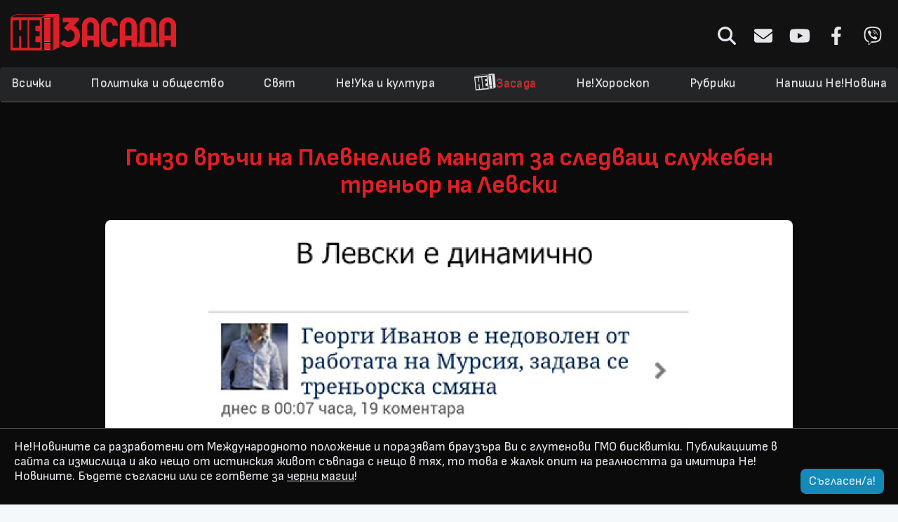

--- FILE ---
content_type: text/html; charset=UTF-8
request_url: https://nenovinite.com/ne/nezasada/gonzo-plevneliev-levski
body_size: 10560
content:
<!DOCTYPE html>
<html lang="bg">
    <head>
        <title>Гонзо връчи на Плевнелиев мандат за следващ служебен треньор на Левски</title>
        <base href="https://nenovinite.com">

        <meta charset="utf-8">
        <meta http-equiv="X-UA-Compatible" content="IE=edge">
        <meta name="viewport" content="width=device-width, initial-scale=1.0">
        <meta name="description" content="На Герена изпитват остър дефицит на хора със свежи оправдания.">
        <meta property="fb:app_id" content="889587091191967"/>
        <meta property="og:type" content="website" />
        <meta property="og:url" content="https://nenovinite.com/ne/nezasada/gonzo-plevneliev-levski" />
        <meta property="og:locale" content="bg_BG" />
        <meta property="og:title" content="Гонзо връчи на Плевнелиев мандат за следващ служебен треньор на Левски"/>
        <meta property="og:description" content="Спортният директор на футболния Левски Георги Иванов връчи мандат на Росен Плевнелиев да определи кой да бъде треньор на Левски през следващите два месеца."/>
        <meta property="og:site_name" content="НеНовините! - Медия №37 в България и №32 в Света" />
        <meta property="og:image" content="https://nenovinite.com/storage/news/66/6066.jpg"/>
        <meta property="og:image:url" content="https://nenovinite.com/storage/news/66/6066.jpg"/>
        <meta property="og:image:secure_url" content="https://nenovinite.com/storage/news/66/6066.jpg"/>
        <meta property="og:image:type" content="image/jpeg" />
        <meta name="twitter:card" content="summary" />
        <meta name="twitter:title" content="Гонзо връчи на Плевнелиев мандат за следващ служебен треньор на Левски" />
        <meta name="twitter:description" content="Спортният директор на футболния Левски Георги Иванов връчи мандат на Росен Плевнелиев да определи кой да бъде треньор на Левски през следващите два месеца." />
        <meta name="twitter:image" content="https://nenovinite.com/storage/news/66/6066.jpg"/>
        <meta name="google-site-verification" content="crruZlWoCOJ6BB_E-a_u4qcQq3_aiQXQpRxbq3qzLDE" />

        <link rel="icon" type="image/png" href="favicon.ico">
        <link rel="alternate" type="application/rss+xml" href="https://nenovinite.com/feed/rss">
        <link rel="canonical" href="https://nenovinite.com/ne/nezasada/gonzo-plevneliev-levski" />

        <link href="https://fonts.googleapis.com/css?family=Roboto:300,400,700" rel="stylesheet">
        <link href="https://maxcdn.bootstrapcdn.com/font-awesome/4.6.3/css/font-awesome.min.css" rel="stylesheet">
        <link rel="stylesheet" href="https://maxcdn.bootstrapcdn.com/bootstrap/3.3.7/css/bootstrap.min.css" integrity="sha384-BVYiiSIFeK1dGmJRAkycuHAHRg32OmUcww7on3RYdg4Va+PmSTsz/K68vbdEjh4u" crossorigin="anonymous">
        <link rel="stylesheet" href="https://maxcdn.bootstrapcdn.com/bootstrap/3.3.7/css/bootstrap-theme.min.css" integrity="sha384-rHyoN1iRsVXV4nD0JutlnGaslCJuC7uwjduW9SVrLvRYooPp2bWYgmgJQIXwl/Sp" crossorigin="anonymous">

        <link rel="preconnect" href="https://fonts.googleapis.com">
        <link rel="preconnect" href="https://fonts.gstatic.com" crossorigin>
        <link href="https://fonts.googleapis.com/css2?family=Sofia+Sans:ital,wght@0,300;0,400;0,500;0,600;0,700;0,800;0,900;1,300;1,400;1,500;1,600;1,700;1,800;1,900&display=swap" rel="stylesheet">

        <link rel="stylesheet" type="text/css" href="https://nenovinite.com/css/app.css" />
        <link rel="stylesheet" type="text/css" href="https://nenovinite.com/css/style.css?v=42.0.6" />
        <link href="https://nenovinite.com/css/jquery.bxslider.min.css" rel="stylesheet" />

        <link rel="apple-touch-icon" sizes="57x57" href="/apple-icon-57x57.png">
        <link rel="apple-touch-icon" sizes="60x60" href="/apple-icon-60x60.png">
        <link rel="apple-touch-icon" sizes="72x72" href="/apple-icon-72x72.png">
        <link rel="apple-touch-icon" sizes="76x76" href="/apple-icon-76x76.png">
        <link rel="apple-touch-icon" sizes="114x114" href="/apple-icon-114x114.png">
        <link rel="apple-touch-icon" sizes="120x120" href="/apple-icon-120x120.png">
        <link rel="apple-touch-icon" sizes="144x144" href="/apple-icon-144x144.png">
        <link rel="apple-touch-icon" sizes="152x152" href="/apple-icon-152x152.png">
        <link rel="apple-touch-icon" sizes="180x180" href="/apple-icon-180x180.png">
        <link rel="icon" type="image/png" sizes="192x192"  href="/android-icon-192x192.png">
        <link rel="icon" type="image/png" sizes="32x32" href="/favicon-32x32.png">
        <link rel="icon" type="image/png" sizes="96x96" href="/favicon-96x96.png">
        <link rel="icon" type="image/png" sizes="16x16" href="/favicon-16x16.png">
        <link rel="manifest" href="/manifest.json">
        <meta name="msapplication-TileColor" content="#ffffff">
        <meta name="msapplication-TileImage" content="/ms-icon-144x144.png">
        <meta name="theme-color" content="#ffffff">

                <style>
            .thumbnail .icon-paid,
            .button-vote,
            .vote-bar {
                background-color: #de1f26 !important;
            }
            #loading,
            .thumbnail:hover,
            .button-vote {
                border-color: #de1f26 !important;
            }
            .header .navbar .nav.navbar-nav li.active a,
            .header .navbar .nav.navbar-nav li a:hover,
            .header .navbar.fixed-nav .social .icon i,
            .vote-wrapper .radio i,
            #loading i,
            .thumbnail.paid .text-paid,
            .wrapper-thumbnail:hover .caption h3 {
                color: #de1f26 !important;
            }
            .article-content a,
            .article-content a u,
            .nav-tabs>li.active>a,
            .nav-tabs>li.active>a:focus,
            .nav-tabs>li.active>a:hover,
            .article-title,
            .category-link:hover .category-title {
                color: #de1f26 !important;
            }
            .social .icon:hover svg {
                fill: #de1f26;
            }
        </style>
                
        <script type="text/javascript">
            if (window.location.hash) {
                console.log(decodeURIComponent(window.location.hash))
                //alert( window.location.origin + window.location.pathname + '?' + window.location.hash.substr(1) );
                window.location.href = decodeURIComponent(window.location.hash).substr(1);
            }
        </script>
        <script src="https://code.jquery.com/jquery-3.1.0.min.js" integrity="sha256-cCueBR6CsyA4/9szpPfrX3s49M9vUU5BgtiJj06wt/s=" crossorigin="anonymous"></script>
        <script src="https://maxcdn.bootstrapcdn.com/bootstrap/3.3.7/js/bootstrap.min.js" integrity="sha384-Tc5IQib027qvyjSMfHjOMaLkfuWVxZxUPnCJA7l2mCWNIpG9mGCD8wGNIcPD7Txa" crossorigin="anonymous"></script>
        <script src="https://nenovinite.com/js/main.js?v=42.0.0"></script>

        <script type="text/javascript">
            var locale = 'ne';
        </script>
        <script>
            (function () {
                var cx = '011415421189498379801:8gwqca4msk8';
                var gcse = document.createElement('script');
                gcse.type = 'text/javascript';
                gcse.async = true;
                gcse.src = 'https://cse.google.com/cse.js?cx=' + cx;
                var s = document.getElementsByTagName('script')[0];
                s.parentNode.insertBefore(gcse, s);
            })();
        </script>

        <script>
            (function (i, s, o, g, r, a, m) {
                i['GoogleAnalyticsObject'] = r;
                i[r] = i[r] || function () {
                    (i[r].q = i[r].q || []).push(arguments)
                }, i[r].l = 1 * new Date();
                a = s.createElement(o),
                        m = s.getElementsByTagName(o)[0];
                a.async = 1;
                a.src = g;
                m.parentNode.insertBefore(a, m)
            })(window, document, 'script', '//www.google-analytics.com/analytics.js', 'ga');

            ga('create', 'UA-9568889-1', 'auto');
            ga('send', 'pageview');

        </script>

    <div id="fb-root"></div>
    <script>(function (d, s, id) {
            var js, fjs = d.getElementsByTagName(s)[0];
            if (d.getElementById(id))
                return;
            js = d.createElement(s);
            js.id = id;
            js.src = "//connect.facebook.net/bg_BG/sdk.js#xfbml=1&version=v2.10&appId=889587091191967";
            fjs.parentNode.insertBefore(js, fjs);
        }(document, 'script', 'facebook-jssdk'));</script>
    <!-- ADX -->
    <script async src="https://securepubads.g.doubleclick.net/tag/js/gpt.js"></script>
    <script>
        window.googletag = window.googletag || {cmd: []};
        googletag.cmd.push(function () {
            googletag.defineSlot('/150116058/adx_nenovinite/nenovinite_desktop/home_leader_1', [[728, 90], [970, 250], [960, 100], [960, 200], [960, 300]], 'div-gpt-ad-1566383659645-0').addService(googletag.pubads());
            googletag.defineSlot('/150116058/adx_nenovinite/nenovinite_desktop/home_leader_2', [[960, 300], [728, 90], [960, 200], [970, 250], [960, 100]], 'div-gpt-ad-1566383834764-0').addService(googletag.pubads());
            googletag.defineSlot('/150116058/adx_nenovinite/nenovinite_desktop/home_leader_3', [[960, 300], [728, 90], [960, 200], [970, 250], [960, 100]], 'div-gpt-ad-1566383947027-0').addService(googletag.pubads());
            googletag.defineSlot('/150116058/adx_nenovinite/nenovinite_desktop/home_leader_4', [[960, 200], [970, 250], [960, 100], [728, 90], [960, 300]], 'div-gpt-ad-1566384047806-0').addService(googletag.pubads());
            googletag.defineSlot('/150116058/adx_nenovinite/nenovinite_desktop/article_leader_1', [[970, 250], [960, 200], [960, 100], [960, 300], [728, 90]], 'div-gpt-ad-1566384217856-0').addService(googletag.pubads());
            googletag.defineSlot('/150116058/adx_nenovinite/nenovinite_desktop/article_leader_2', [[960, 300], [960, 100], [970, 250], [960, 200], [728, 90]], 'div-gpt-ad-1566384321032-0').addService(googletag.pubads());
            googletag.defineSlot('/150116058/adx_nenovinite/nenovinite_desktop/article_leader_3', [[728, 90], [960, 100], [960, 300], [960, 200], [970, 250]], 'div-gpt-ad-1566384456843-0').addService(googletag.pubads());
            googletag.defineSlot('/150116058/adx_nenovinite/nenovinite_desktop/article_leader_4', [[960, 300], [728, 90], [960, 200], [970, 250], [960, 100]], 'div-gpt-ad-1566384537500-0').addService(googletag.pubads());

            googletag.pubads().enableSingleRequest();
            googletag.pubads().disableInitialLoad();
            googletag.enableServices();
        });

    </script>
</head>

<body>
    <header class="header">
        <div class="container logo-container">
            <div class="row">
                <div class="col-md-4">
                <a class="logo-btn" href="https://nenovinite.com">
                                            <img class="logo logo-red" src="https://nenovinite.com/img/logo-nezasada.svg" alt="НеНовините! - Медия №37 в България и №32 в Света">
                                    </a>
                </div>
                <div class="col-md-8">
                    <div class="social tar">
                        <form class="form-inline search-form" method="get" action="https://nenovinite.com/ne/search">
                            <div class="form-group">
                                <input type="text" class="form-control " value="" name="q" placeholder="Търсене...">
                            </div>
                        </form>
                        <a class="icon icon-search" href="javascript:;">
                          <svg xmlns="http://www.w3.org/2000/svg" viewBox="0 0 512 512"><!--! Font Awesome Pro 6.4.0 by @fontawesome  - https://fontawesome.com License - https://fontawesome.com/license (Commercial License) Copyright 2023 Fonticons, Inc. --><path d="M416 208c0 45.9-14.9 88.3-40 122.7L502.6 457.4c12.5 12.5 12.5 32.8 0 45.3s-32.8 12.5-45.3 0L330.7 376c-34.4 25.2-76.8 40-122.7 40C93.1 416 0 322.9 0 208S93.1 0 208 0S416 93.1 416 208zM208 352a144 144 0 1 0 0-288 144 144 0 1 0 0 288z"/></svg>
                        </a>
                        <a class="icon icon-about" href="https://nenovinite.com/ne/za-nas">
                          <svg xmlns="http://www.w3.org/2000/svg" viewBox="0 0 512 512"><!--! Font Awesome Pro 6.4.0 by @fontawesome  - https://fontawesome.com License - https://fontawesome.com/license (Commercial License) Copyright 2023 Fonticons, Inc. --><path d="M48 64C21.5 64 0 85.5 0 112c0 15.1 7.1 29.3 19.2 38.4L236.8 313.6c11.4 8.5 27 8.5 38.4 0L492.8 150.4c12.1-9.1 19.2-23.3 19.2-38.4c0-26.5-21.5-48-48-48H48zM0 176V384c0 35.3 28.7 64 64 64H448c35.3 0 64-28.7 64-64V176L294.4 339.2c-22.8 17.1-54 17.1-76.8 0L0 176z"/></svg>
                        </a>
                        <a class="icon icon-youtube" target="_blank" href="https://www.youtube.com/user/nenovinite/videos">
                          <svg xmlns="http://www.w3.org/2000/svg" viewBox="0 0 576 512"><!--! Font Awesome Pro 6.4.0 by @fontawesome  - https://fontawesome.com License - https://fontawesome.com/license (Commercial License) Copyright 2023 Fonticons, Inc. --><path d="M549.655 124.083c-6.281-23.65-24.787-42.276-48.284-48.597C458.781 64 288 64 288 64S117.22 64 74.629 75.486c-23.497 6.322-42.003 24.947-48.284 48.597-11.412 42.867-11.412 132.305-11.412 132.305s0 89.438 11.412 132.305c6.281 23.65 24.787 41.5 48.284 47.821C117.22 448 288 448 288 448s170.78 0 213.371-11.486c23.497-6.321 42.003-24.171 48.284-47.821 11.412-42.867 11.412-132.305 11.412-132.305s0-89.438-11.412-132.305zm-317.51 213.508V175.185l142.739 81.205-142.739 81.201z"/></svg>
                        </a>
                        <a class="icon icon-facebook" target="_blank" href="https://www.facebook.com/nenovinite">
                          <svg xmlns="http://www.w3.org/2000/svg" viewBox="0 0 320 512"><!--! Font Awesome Pro 6.4.0 by @fontawesome  - https://fontawesome.com License - https://fontawesome.com/license (Commercial License) Copyright 2023 Fonticons, Inc. --><path d="M279.14 288l14.22-92.66h-88.91v-60.13c0-25.35 12.42-50.06 52.24-50.06h40.42V6.26S260.43 0 225.36 0c-73.22 0-121.08 44.38-121.08 124.72v70.62H22.89V288h81.39v224h100.17V288z"/></svg>
                        </a>
                        <a class="icon icon-viber" target="_blank" href="https://invite.viber.com/?g2=AQBidW1cmHyR%2Bk1y6wAAytBhxV52PZiKjE9SNRydHJ2ygNIxXLppYi9e%2FZnvpCAM">
                          <svg xmlns="http://www.w3.org/2000/svg" viewBox="0 0 512 512"><!--! Font Awesome Pro 6.4.0 by @fontawesome  - https://fontawesome.com License - https://fontawesome.com/license (Commercial License) Copyright 2023 Fonticons, Inc. --><path d="M444 49.9C431.3 38.2 379.9.9 265.3.4c0 0-135.1-8.1-200.9 52.3C27.8 89.3 14.9 143 13.5 209.5c-1.4 66.5-3.1 191.1 117 224.9h.1l-.1 51.6s-.8 20.9 13 25.1c16.6 5.2 26.4-10.7 42.3-27.8 8.7-9.4 20.7-23.2 29.8-33.7 82.2 6.9 145.3-8.9 152.5-11.2 16.6-5.4 110.5-17.4 125.7-142 15.8-128.6-7.6-209.8-49.8-246.5zM457.9 287c-12.9 104-89 110.6-103 115.1-6 1.9-61.5 15.7-131.2 11.2 0 0-52 62.7-68.2 79-5.3 5.3-11.1 4.8-11-5.7 0-6.9.4-85.7.4-85.7-.1 0-.1 0 0 0-101.8-28.2-95.8-134.3-94.7-189.8 1.1-55.5 11.6-101 42.6-131.6 55.7-50.5 170.4-43 170.4-43 96.9.4 143.3 29.6 154.1 39.4 35.7 30.6 53.9 103.8 40.6 211.1zm-139-80.8c.4 8.6-12.5 9.2-12.9.6-1.1-22-11.4-32.7-32.6-33.9-8.6-.5-7.8-13.4.7-12.9 27.9 1.5 43.4 17.5 44.8 46.2zm20.3 11.3c1-42.4-25.5-75.6-75.8-79.3-8.5-.6-7.6-13.5.9-12.9 58 4.2 88.9 44.1 87.8 92.5-.1 8.6-13.1 8.2-12.9-.3zm47 13.4c.1 8.6-12.9 8.7-12.9.1-.6-81.5-54.9-125.9-120.8-126.4-8.5-.1-8.5-12.9 0-12.9 73.7.5 133 51.4 133.7 139.2zM374.9 329v.2c-10.8 19-31 40-51.8 33.3l-.2-.3c-21.1-5.9-70.8-31.5-102.2-56.5-16.2-12.8-31-27.9-42.4-42.4-10.3-12.9-20.7-28.2-30.8-46.6-21.3-38.5-26-55.7-26-55.7-6.7-20.8 14.2-41 33.3-51.8h.2c9.2-4.8 18-3.2 23.9 3.9 0 0 12.4 14.8 17.7 22.1 5 6.8 11.7 17.7 15.2 23.8 6.1 10.9 2.3 22-3.7 26.6l-12 9.6c-6.1 4.9-5.3 14-5.3 14s17.8 67.3 84.3 84.3c0 0 9.1.8 14-5.3l9.6-12c4.6-6 15.7-9.8 26.6-3.7 14.7 8.3 33.4 21.2 45.8 32.9 7 5.7 8.6 14.4 3.8 23.6z"/></svg>  
                        </a>
                    </div>
                </div>
            </div>
        </div>
        <div class="navbar" role="navigation" id="main-navbar">
            <div class="container">
                <a href="/" class="logo-small">
                    <img src="img/logo-small.svg"/>
                </a>
                <a class="mobile-menu" href="javascript:;"><i class="fa fa-bars"></i></a>
                <div class="social tar">
                    <a class="icon icon-about" href="https://nenovinite.com/ne/za-nas">
                      <svg xmlns="http://www.w3.org/2000/svg" viewBox="0 0 512 512"><!--! Font Awesome Pro 6.4.0 by @fontawesome  - https://fontawesome.com License - https://fontawesome.com/license (Commercial License) Copyright 2023 Fonticons, Inc. --><path d="M48 64C21.5 64 0 85.5 0 112c0 15.1 7.1 29.3 19.2 38.4L236.8 313.6c11.4 8.5 27 8.5 38.4 0L492.8 150.4c12.1-9.1 19.2-23.3 19.2-38.4c0-26.5-21.5-48-48-48H48zM0 176V384c0 35.3 28.7 64 64 64H448c35.3 0 64-28.7 64-64V176L294.4 339.2c-22.8 17.1-54 17.1-76.8 0L0 176z"/></svg>
                    </a>
                    <a class="icon icon-youtube" target="_blank" href="https://www.youtube.com/user/nenovinite/videos">
                      <svg xmlns="http://www.w3.org/2000/svg" viewBox="0 0 576 512"><!--! Font Awesome Pro 6.4.0 by @fontawesome  - https://fontawesome.com License - https://fontawesome.com/license (Commercial License) Copyright 2023 Fonticons, Inc. --><path d="M549.655 124.083c-6.281-23.65-24.787-42.276-48.284-48.597C458.781 64 288 64 288 64S117.22 64 74.629 75.486c-23.497 6.322-42.003 24.947-48.284 48.597-11.412 42.867-11.412 132.305-11.412 132.305s0 89.438 11.412 132.305c6.281 23.65 24.787 41.5 48.284 47.821C117.22 448 288 448 288 448s170.78 0 213.371-11.486c23.497-6.321 42.003-24.171 48.284-47.821 11.412-42.867 11.412-132.305 11.412-132.305s0-89.438-11.412-132.305zm-317.51 213.508V175.185l142.739 81.205-142.739 81.201z"/></svg>
                    </a>
                    <a class="icon icon-facebook" target="_blank" href="https://www.facebook.com/nenovinite">
                      <svg xmlns="http://www.w3.org/2000/svg" viewBox="0 0 320 512"><!--! Font Awesome Pro 6.4.0 by @fontawesome  - https://fontawesome.com License - https://fontawesome.com/license (Commercial License) Copyright 2023 Fonticons, Inc. --><path d="M279.14 288l14.22-92.66h-88.91v-60.13c0-25.35 12.42-50.06 52.24-50.06h40.42V6.26S260.43 0 225.36 0c-73.22 0-121.08 44.38-121.08 124.72v70.62H22.89V288h81.39v224h100.17V288z"/></svg>
                    </a>
                    <a class="icon icon-viber" target="_blank" href="https://invite.viber.com/?g2=AQBidW1cmHyR%2Bk1y6wAAytBhxV52PZiKjE9SNRydHJ2ygNIxXLppYi9e%2FZnvpCAM">
                      <svg xmlns="http://www.w3.org/2000/svg" viewBox="0 0 512 512"><!--! Font Awesome Pro 6.4.0 by @fontawesome  - https://fontawesome.com License - https://fontawesome.com/license (Commercial License) Copyright 2023 Fonticons, Inc. --><path d="M444 49.9C431.3 38.2 379.9.9 265.3.4c0 0-135.1-8.1-200.9 52.3C27.8 89.3 14.9 143 13.5 209.5c-1.4 66.5-3.1 191.1 117 224.9h.1l-.1 51.6s-.8 20.9 13 25.1c16.6 5.2 26.4-10.7 42.3-27.8 8.7-9.4 20.7-23.2 29.8-33.7 82.2 6.9 145.3-8.9 152.5-11.2 16.6-5.4 110.5-17.4 125.7-142 15.8-128.6-7.6-209.8-49.8-246.5zM457.9 287c-12.9 104-89 110.6-103 115.1-6 1.9-61.5 15.7-131.2 11.2 0 0-52 62.7-68.2 79-5.3 5.3-11.1 4.8-11-5.7 0-6.9.4-85.7.4-85.7-.1 0-.1 0 0 0-101.8-28.2-95.8-134.3-94.7-189.8 1.1-55.5 11.6-101 42.6-131.6 55.7-50.5 170.4-43 170.4-43 96.9.4 143.3 29.6 154.1 39.4 35.7 30.6 53.9 103.8 40.6 211.1zm-139-80.8c.4 8.6-12.5 9.2-12.9.6-1.1-22-11.4-32.7-32.6-33.9-8.6-.5-7.8-13.4.7-12.9 27.9 1.5 43.4 17.5 44.8 46.2zm20.3 11.3c1-42.4-25.5-75.6-75.8-79.3-8.5-.6-7.6-13.5.9-12.9 58 4.2 88.9 44.1 87.8 92.5-.1 8.6-13.1 8.2-12.9-.3zm47 13.4c.1 8.6-12.9 8.7-12.9.1-.6-81.5-54.9-125.9-120.8-126.4-8.5-.1-8.5-12.9 0-12.9 73.7.5 133 51.4 133.7 139.2zM374.9 329v.2c-10.8 19-31 40-51.8 33.3l-.2-.3c-21.1-5.9-70.8-31.5-102.2-56.5-16.2-12.8-31-27.9-42.4-42.4-10.3-12.9-20.7-28.2-30.8-46.6-21.3-38.5-26-55.7-26-55.7-6.7-20.8 14.2-41 33.3-51.8h.2c9.2-4.8 18-3.2 23.9 3.9 0 0 12.4 14.8 17.7 22.1 5 6.8 11.7 17.7 15.2 23.8 6.1 10.9 2.3 22-3.7 26.6l-12 9.6c-6.1 4.9-5.3 14-5.3 14s17.8 67.3 84.3 84.3c0 0 9.1.8 14-5.3l9.6-12c4.6-6 15.7-9.8 26.6-3.7 14.7 8.3 33.4 21.2 45.8 32.9 7 5.7 8.6 14.4 3.8 23.6z"/></svg>  
                    </a>
                </div>
                <ul class="nav navbar-nav" role="navigation">
                    <li class="mobile-search-li">
                        <a class="icon icon-search" href="javascript:;"><i class="fa fa-search"></i></a>
                        <form class="form-inline search-form" method="get" action="https://nenovinite.com/ne/search">
                            <div class="form-group">
                                <input type="text" class="form-control " value="" name="q" placeholder="Търсене...">
                            </div>
                        </form>
                    </li>
                    <li class="">
                        <a href="https://nenovinite.com/ne/all" role="button">Всички</a>
                    </li>
                                                            <li class="">
                        <a href="https://nenovinite.com/ne/politika" role="button">Политика и общество</a>
                    </li>
                                                                                <li class="">
                        <a href="https://nenovinite.com/ne/svqt" role="button">Свят</a>
                    </li>
                                                                                <li class="">
                        <a href="https://nenovinite.com/ne/neuka" role="button">Не!Ука и култура</a>
                    </li>
                                                                                <li class="active">
                        <a class="nezasada" href="https://nenovinite.com/ne/nezasada" role="button">
                            <img src="/img/logo-small-rotated.svg"/>Засада
                        </a>
                    </li>
                                                                                <li class="">
                        <a href="https://nenovinite.com/ne/nehoroskop" role="button">Не!Хороскоп</a>
                    </li>
                                                                                <li class="">
                        <a href="https://nenovinite.com/ne/rubriki" role="button">Рубрики</a>
                    </li>
                                                                                <li class="">
                        <a href="https://nenovinite.com/ne/Ne-Pishi-Novina" role="button">Напиши Не!Новина</a>
                    </li>
                </ul>
            </div>
        </div>
    </div>
</header>

<div class="site-content">
    
    
<div class="article-wrapper">

    
    <div class="article container" data-article-slug="https://nenovinite.com/ne/nezasada/gonzo-plevneliev-levski" data-article-id="6066">
                <div class="ad tac">
            <!-- /150116058/adx_nenovinite/nenovinite_desktop/article_leader_1 -->
            <div class="ai-block-176923552610345"></div>
            <script>
                if (isMobile()) {
                    ajaxLoadBlockPS('ai-block-176923552610345','kreacja 9','w2g-slot9');
                    //<div id="ai-block-176923552610345"></div>
                    //ajaxLoadBlock('ai-block-176923552610345', '/150116058/adx_nenovinite/nenovinite_mobile/m.article_1', [[300, 250]]);
                } else {
                    ajaxLoadBlockPS('ai-block-176923552610345','kreacja 1','w2g-slot1');
                    //ajaxLoadBlock('ai-block-176923552610345', '/150116058/adx_nenovinite/nenovinite_desktop/article_leader_1', [[960, 300], [960, 100], [970, 250], [960, 200], [728, 90]]);
                }
            </script>
            
            <!--/*
                                  *
                                  * Revive Adserver Asynchronous JS Tag
                                  * - Generated with Revive Adserver v4.0.2
                                  *
                                  */-->
            <!--
            <ins data-revive-zoneid="4" data-revive-category="nezasada" data-revive-article-id="6066" data-revive-id="4a3c4e34fb2bb0defbe19a5f8ec7e9ff"></ins>
            <script async src="//ads.nenovinite.com/www/delivery/asyncjs.php"></script>
            -->
        </div>
        <h1 class="article-title">Гонзо връчи на Плевнелиев мандат за следващ служебен треньор на Левски</h1>
        
        <div class="row">
                        <div class="article-full-image">
                <img src="https://nenovinite.com/storage/news/66/6066.jpg">
            </div>
                    </div>

        <div class="row">
            <div class="col-md-12 wb metainfo">
                <i class="fa fa-calendar"></i>
                Aug 4, 2014
                &nbsp;
                &nbsp;
                <a href="https://nenovinite.com/ne/author/zhelyo">
                    <i class="fa fa-user"></i>
                    zhelyo
                </a>
                &nbsp;
                &nbsp;
                <i class="fa fa-eye"></i>
                5283
            </div>
            <div class="col-md-12 wb">
                <div class="article-content">
                    <em>ул. ТОДОРИНИ КУКЛИ </em>- Спортният директор на футболния Левски Георги Иванов връчи мандат на Росен Плевнелиев да определи кой да бъде треньор на Левски през следващите два месеца.<br />
<br />
<br />
<em>&quot;Мандатът на Мурсия изтече, а аз нямам много идеи. Може да пробваме с Плевнелиев, защото той вече има опит в откриването на хора, които да запълват двумесечни дупки&quot;</em> - обясни пред медиите Гонзо.<br />
<br />
<br />
Както е известно, президентът прави селекцията на служебния кабинет и със сигурност от списъка с проекто-министри има опция да се насочи един, който два месеца да се оправдава, че заварил посредствен тим, в който цари анархия и няма как всичко да се промени.
    	</div>
    	</div>
    	</div>

    	<div class="ad tac">
<!-- /150116058/adx_nenovinite/nenovinite_desktop/article_leader_2 -->
                <div id="ai-block-9656261769235526">
                </div>
                <script>
                
if (isMobile()) {
                    
                    ajaxLoadBlock("ai-block-9656261769235526", "/150116058/adx_nenovinite/nenovinite_mobile/m.article_2", [[300, 600], [300, 250]]);
                } else {
                    ajaxLoadBlock("ai-block-9656261769235526", "/150116058/adx_nenovinite/nenovinite_desktop/article_leader_2", [[960, 300], [960, 100], [970, 250], [960, 200], [728, 90]]);
                }
                    </script>
</div>
<div class="row">
    <div class="col-md-12 wb">
        <div class="article-content"><em>&quot;Левски изпитва остра нужда от свежи оправдания и в политическите среди се надявам най-после да открием специалист, който да се задържи на треньорския пост повече от 2 месеца. Но дотогава ще мечтаем&quot; </em>- сподели и Тодор Батков, който ей богу, няма никаква идея що така вървят нещата.<br />
<br />
<br />
<strong>zhelyo</strong>

                    <div class="share-text">Всички публикации в този сайт са плод на Вашата фантазия, Интернет не съществува</div>

                    <div class="social tac" data-title="%D0%93%D0%BE%D0%BD%D0%B7%D0%BE+%D0%B2%D1%80%D1%8A%D1%87%D0%B8+%D0%BD%D0%B0+%D0%9F%D0%BB%D0%B5%D0%B2%D0%BD%D0%B5%D0%BB%D0%B8%D0%B5%D0%B2+%D0%BC%D0%B0%D0%BD%D0%B4%D0%B0%D1%82+%D0%B7%D0%B0+%D1%81%D0%BB%D0%B5%D0%B4%D0%B2%D0%B0%D1%89+%D1%81%D0%BB%D1%83%D0%B6%D0%B5%D0%B1%D0%B5%D0%BD+%D1%82%D1%80%D0%B5%D0%BD%D1%8C%D0%BE%D1%80+%D0%BD%D0%B0+%D0%9B%D0%B5%D0%B2%D1%81%D0%BA%D0%B8" data-url="https://nenovinite.com/ne/nezasada/gonzo-plevneliev-levski">
                        <a class="icon icon-facebook share fb" href="javascript:;">
                          <svg xmlns="http://www.w3.org/2000/svg" viewBox="0 0 320 512"><!--! Font Awesome Pro 6.4.0 by @fontawesome  - https://fontawesome.com License - https://fontawesome.com/license (Commercial License) Copyright 2023 Fonticons, Inc. --><path d="M279.14 288l14.22-92.66h-88.91v-60.13c0-25.35 12.42-50.06 52.24-50.06h40.42V6.26S260.43 0 225.36 0c-73.22 0-121.08 44.38-121.08 124.72v70.62H22.89V288h81.39v224h100.17V288z"/></svg>
                        </a>
                        <a class="icon icon-twitter share twt" href="javascript:;">
                          <svg xmlns="http://www.w3.org/2000/svg" viewBox="0 0 512 512"><!--! Font Awesome Pro 6.4.0 by @fontawesome  - https://fontawesome.com License - https://fontawesome.com/license (Commercial License) Copyright 2023 Fonticons, Inc. --><path d="M459.37 151.716c.325 4.548.325 9.097.325 13.645 0 138.72-105.583 298.558-298.558 298.558-59.452 0-114.68-17.219-161.137-47.106 8.447.974 16.568 1.299 25.34 1.299 49.055 0 94.213-16.568 130.274-44.832-46.132-.975-84.792-31.188-98.112-72.772 6.498.974 12.995 1.624 19.818 1.624 9.421 0 18.843-1.3 27.614-3.573-48.081-9.747-84.143-51.98-84.143-102.985v-1.299c13.969 7.797 30.214 12.67 47.431 13.319-28.264-18.843-46.781-51.005-46.781-87.391 0-19.492 5.197-37.36 14.294-52.954 51.655 63.675 129.3 105.258 216.365 109.807-1.624-7.797-2.599-15.918-2.599-24.04 0-57.828 46.782-104.934 104.934-104.934 30.213 0 57.502 12.67 76.67 33.137 23.715-4.548 46.456-13.32 66.599-25.34-7.798 24.366-24.366 44.833-46.132 57.827 21.117-2.273 41.584-8.122 60.426-16.243-14.292 20.791-32.161 39.308-52.628 54.253z"/></svg>
                        </a>
                        <a class="icon icon-reddit share reddit" href="javascript:;">
                         <svg xmlns="http://www.w3.org/2000/svg" viewBox="0 0 512 512"><!--! Font Awesome Pro 6.4.0 by @fontawesome  - https://fontawesome.com License - https://fontawesome.com/license (Commercial License) Copyright 2023 Fonticons, Inc. --><path d="M440.3 203.5c-15 0-28.2 6.2-37.9 15.9-35.7-24.7-83.8-40.6-137.1-42.3L293 52.3l88.2 19.8c0 21.6 17.6 39.2 39.2 39.2 22 0 39.7-18.1 39.7-39.7s-17.6-39.7-39.7-39.7c-15.4 0-28.7 9.3-35.3 22l-97.4-21.6c-4.9-1.3-9.7 2.2-11 7.1L246.3 177c-52.9 2.2-100.5 18.1-136.3 42.8-9.7-10.1-23.4-16.3-38.4-16.3-55.6 0-73.8 74.6-22.9 100.1-1.8 7.9-2.6 16.3-2.6 24.7 0 83.8 94.4 151.7 210.3 151.7 116.4 0 210.8-67.9 210.8-151.7 0-8.4-.9-17.2-3.1-25.1 49.9-25.6 31.5-99.7-23.8-99.7zM129.4 308.9c0-22 17.6-39.7 39.7-39.7 21.6 0 39.2 17.6 39.2 39.7 0 21.6-17.6 39.2-39.2 39.2-22 .1-39.7-17.6-39.7-39.2zm214.3 93.5c-36.4 36.4-139.1 36.4-175.5 0-4-3.5-4-9.7 0-13.7 3.5-3.5 9.7-3.5 13.2 0 27.8 28.5 120 29 149 0 3.5-3.5 9.7-3.5 13.2 0 4.1 4 4.1 10.2.1 13.7zm-.8-54.2c-21.6 0-39.2-17.6-39.2-39.2 0-22 17.6-39.7 39.2-39.7 22 0 39.7 17.6 39.7 39.7-.1 21.5-17.7 39.2-39.7 39.2z"/></svg>
                        </a>
                        <a class="icon icon-viber" target="_blank" href="https://invite.viber.com/?g2=AQBidW1cmHyR%2Bk1y6wAAytBhxV52PZiKjE9SNRydHJ2ygNIxXLppYi9e%2FZnvpCAM">
                          <svg xmlns="http://www.w3.org/2000/svg" viewBox="0 0 512 512"><!--! Font Awesome Pro 6.4.0 by @fontawesome  - https://fontawesome.com License - https://fontawesome.com/license (Commercial License) Copyright 2023 Fonticons, Inc. --><path d="M444 49.9C431.3 38.2 379.9.9 265.3.4c0 0-135.1-8.1-200.9 52.3C27.8 89.3 14.9 143 13.5 209.5c-1.4 66.5-3.1 191.1 117 224.9h.1l-.1 51.6s-.8 20.9 13 25.1c16.6 5.2 26.4-10.7 42.3-27.8 8.7-9.4 20.7-23.2 29.8-33.7 82.2 6.9 145.3-8.9 152.5-11.2 16.6-5.4 110.5-17.4 125.7-142 15.8-128.6-7.6-209.8-49.8-246.5zM457.9 287c-12.9 104-89 110.6-103 115.1-6 1.9-61.5 15.7-131.2 11.2 0 0-52 62.7-68.2 79-5.3 5.3-11.1 4.8-11-5.7 0-6.9.4-85.7.4-85.7-.1 0-.1 0 0 0-101.8-28.2-95.8-134.3-94.7-189.8 1.1-55.5 11.6-101 42.6-131.6 55.7-50.5 170.4-43 170.4-43 96.9.4 143.3 29.6 154.1 39.4 35.7 30.6 53.9 103.8 40.6 211.1zm-139-80.8c.4 8.6-12.5 9.2-12.9.6-1.1-22-11.4-32.7-32.6-33.9-8.6-.5-7.8-13.4.7-12.9 27.9 1.5 43.4 17.5 44.8 46.2zm20.3 11.3c1-42.4-25.5-75.6-75.8-79.3-8.5-.6-7.6-13.5.9-12.9 58 4.2 88.9 44.1 87.8 92.5-.1 8.6-13.1 8.2-12.9-.3zm47 13.4c.1 8.6-12.9 8.7-12.9.1-.6-81.5-54.9-125.9-120.8-126.4-8.5-.1-8.5-12.9 0-12.9 73.7.5 133 51.4 133.7 139.2zM374.9 329v.2c-10.8 19-31 40-51.8 33.3l-.2-.3c-21.1-5.9-70.8-31.5-102.2-56.5-16.2-12.8-31-27.9-42.4-42.4-10.3-12.9-20.7-28.2-30.8-46.6-21.3-38.5-26-55.7-26-55.7-6.7-20.8 14.2-41 33.3-51.8h.2c9.2-4.8 18-3.2 23.9 3.9 0 0 12.4 14.8 17.7 22.1 5 6.8 11.7 17.7 15.2 23.8 6.1 10.9 2.3 22-3.7 26.6l-12 9.6c-6.1 4.9-5.3 14-5.3 14s17.8 67.3 84.3 84.3c0 0 9.1.8 14-5.3l9.6-12c4.6-6 15.7-9.8 26.6-3.7 14.7 8.3 33.4 21.2 45.8 32.9 7 5.7 8.6 14.4 3.8 23.6z"/></svg>  
                        </a>
                        <script>
                            var buttonID = "viber_share";
                            document.getElementById(buttonID)
                                .setAttribute('href', "https://3p3x.adj.st/?adjust_t=u783g1_kw9yml&adjust_fallback=https%3A%2F%2Fwww.viber.com%2F%3Futm_source%3DPartner%26utm_medium%3DSharebutton%26utm_campaign%3DDefualt&adjust_campaign=Sharebutton&adjust_deeplink=" + encodeURIComponent("viber://forward?text=" + encodeURIComponent(window.location.href)));
                        </script>
                    </div>
                </div>
            </div>
        </div>

                <div class="ad tac">
            <!-- /150116058/adx_nenovinite/nenovinite_desktop/article_leader_2 -->
            <div id="ai-block-17692355267042"></div>
            <script>
                if (isMobile()) {

                    ajaxLoadBlock('ai-block-17692355267042', '/150116058/adx_nenovinite/nenovinite_mobile/m.article_1', [[300, 600], [300, 250]]);
                } else {
                    ajaxLoadBlock('ai-block-17692355267042', '/150116058/adx_nenovinite/nenovinite_desktop/article_leader_1', [[960, 300], [960, 100], [970, 250], [960, 200], [728, 90]]);
                }
            </script>
            <!--/*
                                  *
                                  * Revive Adserver Asynchronous JS Tag
                                  * - Generated with Revive Adserver v4.0.2
                                  *
                                  */-->
            <!--
            <ins data-revive-zoneid="4" data-revive-category="nezasada" data-revive-article-id="6066" data-revive-id="4a3c4e34fb2bb0defbe19a5f8ec7e9ff"></ins>
            <script async src="//ads.nenovinite.com/www/delivery/asyncjs.php"></script>
            -->
        </div>


                <div class="row wb vote-wrapper">
            <div class="col-md-12">
                <h2 class="article-title">Кой да е следващият служебен треньор?</h2>

                <div class="form-wrapper">
                                        <form action="https://nenovinite.com/ne/vote/6066" method="post">
                        <input type="hidden" name="_token" value="XAZ86iT3T8J103mwGSXiFKt9u8oyitAT9PouO9nc">

                        <div class="vote-options col-md-6 col-md-offset-3">
                                                        <div class="radio">
                                <label for="answer-6066-0">
                                    <i class="fa fa-circle-o"></i>
                                    <input class="poll-radio" type="radio" name="answer" id="answer-6066-0" value="0">
                                    Татяна Дончева, тя е устата.
                                </label>
                            </div>
                                                        <div class="radio">
                                <label for="answer-6066-1">
                                    <i class="fa fa-circle-o"></i>
                                    <input class="poll-radio" type="radio" name="answer" id="answer-6066-1" value="1">
                                    Иван Костов, да си изкара джобни.
                                </label>
                            </div>
                                                        <div class="radio">
                                <label for="answer-6066-2">
                                    <i class="fa fa-circle-o"></i>
                                    <input class="poll-radio" type="radio" name="answer" id="answer-6066-2" value="2">
                                    Някой също с фалшива диплома.
                                </label>
                            </div>
                                                    </div>

                        <button class="btn btn btn-primary btn-block button-vote">Гласувай</button>
                    </form>
                    <div class="alert-red alert alert-warning">Избери отговор!</div>
                                    </div>
            </div>
        </div>
        
        <div class="tabs">
            <div class="row">
                <div class="col-md-12">
                    <ul class="nav nav-tabs">
                        <li class="active"><a href="#podobni-6066" data-toggle="tab">Подобни</a></li>
                        <li><a href="#populqrni-6066" data-toggle="tab">Популярни</a></li>
                    </ul>
                    <div class="tab-content">
                        <div class="tab-pane fade active in" id="podobni-6066">
                            
                            <div class="col-md-3">
                                <a class="wrapper-thumbnail" href="https://nenovinite.com/ne/svqt/desi-banova-bila-agent-na-kgb-s-cel-obezvrezhdane-na-plevneliev">
                                    <div class="thumbnail ">
                                                                                <img src="https://nenovinite.com/storage/news/16/10416-thumb.jpg"/>
                                        <div class="caption">
                                            <h3>Деси Банова била агент на КГБ с цел обезвреждане на Плевнелиев</h3>
                                            <p class="date">01.12.2017</p>
                                                                                    </div>
                                                                            </div>
                                </a>
                            </div>

                            
                            <div class="col-md-3">
                                <a class="wrapper-thumbnail" href="https://nenovinite.com/ne/nezasada/klubove-grisha-sobstvenik">
                                    <div class="thumbnail ">
                                                                                <img src="https://nenovinite.com/storage/news/76/4476-thumb.jpg"/>
                                        <div class="caption">
                                            <h3>Футболните клубове настояха  Гриша Ганчев да бъде собственик на всички отбори</h3>
                                            <p class="date">07.08.2013</p>
                                                                                    </div>
                                                                            </div>
                                </a>
                            </div>

                            
                            <div class="col-md-3">
                                <a class="wrapper-thumbnail" href="https://nenovinite.com/ne/nezasada/levski-vzima-rabio-pod-nosa-na-barsa">
                                    <div class="thumbnail ">
                                                                                <img src="https://nenovinite.com/storage/news/73/11473-thumb.jpg"/>
                                        <div class="caption">
                                            <h3>Левски взе Рабио под носа на Барса</h3>
                                            <p class="date">15.01.2019</p>
                                                                                    </div>
                                                                            </div>
                                </a>
                            </div>

                            
                            <div class="col-md-3">
                                <a class="wrapper-thumbnail" href="https://nenovinite.com/ne/politika/plevneliev-rech-triene">
                                    <div class="thumbnail ">
                                                                                <img src="https://nenovinite.com/storage/news/16/4416-thumb.jpg"/>
                                        <div class="caption">
                                            <h3>Плевнелиев полудя - написа реч с дължината на АМ Тракия, погрешка я изтри</h3>
                                            <p class="date">30.07.2013</p>
                                                                                    </div>
                                                                            </div>
                                </a>
                            </div>

                                                    </div>
                        <div class="tab-pane fade" id="populqrni-6066">
                            
                            <div class="col-md-3">
                                <a class="wrapper-thumbnail" href="https://nenovinite.com/ne/nezasada/trmp-prezident-sm-i-na-bfs">
                                    <div class="thumbnail ">
                                                                                <img src="https://nenovinite.com/storage/news/43/17343-thumb.jpg"/>
                                        <div class="caption">
                                            <h3>Тръмп: Президент съм и на БФС</h3>
                                            <p class="date">15.01.2026</p>
                                                                                    </div>
                                                                            </div>
                                </a>
                            </div>

                            
                            <div class="col-md-3">
                                <a class="wrapper-thumbnail" href="https://nenovinite.com/ne/nezasada/strategut-veche-redi-tiya-s-krilata-za-derbito-s-oniya-s-rogata">
                                    <div class="thumbnail ">
                                                                                <img src="https://nenovinite.com/storage/news/24/17324-thumb.jpg"/>
                                        <div class="caption">
                                            <h3>Стратегът вече реди тия с крилата за дербито с ония с рогата</h3>
                                            <p class="date">03.01.2026</p>
                                                                                    </div>
                                                                            </div>
                                </a>
                            </div>

                            
                            <div class="col-md-3">
                                <a class="wrapper-thumbnail" href="https://nenovinite.com/ne/nezasada/pravitelstvoto-finansira-naczionalen-otbor-po-formula-1">
                                    <div class="thumbnail ">
                                                                                <img src="https://nenovinite.com/storage/news/89/17289-thumb.jpg"/>
                                        <div class="caption">
                                            <h3>Правителството финансира национален отбор по Формула 1</h3>
                                            <p class="date">09.12.2025</p>
                                                                                    </div>
                                                                            </div>
                                </a>
                            </div>

                            
                            <div class="col-md-3">
                                <a class="wrapper-thumbnail" href="https://nenovinite.com/ne/nezasada/cherno-more-she-izpisva-igrachite-na-rilski-sportist-kato-vidove-kartofi">
                                    <div class="thumbnail ">
                                                                                <img src="https://nenovinite.com/storage/news/97/17197-thumb.jpg"/>
                                        <div class="caption">
                                            <h3>Черно море ще изписва играчите на Рилски спортист като видове картофи</h3>
                                            <p class="date">22.10.2025</p>
                                                                                    </div>
                                                                            </div>
                                </a>
                            </div>

                                                    </div>
                    </div>
                </div>
            </div>
        </div>

    </div>

    
    <div id="loading">
        <i class="fa fa-angle-down"></i>
        <!-- Зареждане... -->
    </div>
    <div id="end-page">
        Край
    </div>

</div>


        <div class="paralax-left">
        <ins data-revive-zoneid="5" data-revive-id="4a3c4e34fb2bb0defbe19a5f8ec7e9ff"></ins>
        <script async src="//ads.nenovinite.com/www/delivery/asyncjs.php"></script>
    </div>
    <div class="paralax-right">
        <ins data-revive-zoneid="6" data-revive-id="4a3c4e34fb2bb0defbe19a5f8ec7e9ff"></ins>
        <script async src="//ads.nenovinite.com/www/delivery/asyncjs.php"></script>
    </div>
</div>

<footer class="footer">
    <div class="container">
        <div class="row">
            <div class="col-md-6">
                <a class="logo-btn" href="https://nenovinite.com">
                                            <img class="logo logo-red" src="https://nenovinite.com/img/logo-nezasada.svg" alt="НеНовините! - Медия №37 в България и №32 в Света" alt="logo">
                                    </a>
                <p class="footer-date">2026</p>
            </div>
            <div class="col-md-6 social tac">
                <a class="icon icon-about" href="https://nenovinite.com/ne/za-nas">
                  <svg xmlns="http://www.w3.org/2000/svg" viewBox="0 0 512 512"><!--! Font Awesome Pro 6.4.0 by @fontawesome  - https://fontawesome.com License - https://fontawesome.com/license (Commercial License) Copyright 2023 Fonticons, Inc. --><path d="M48 64C21.5 64 0 85.5 0 112c0 15.1 7.1 29.3 19.2 38.4L236.8 313.6c11.4 8.5 27 8.5 38.4 0L492.8 150.4c12.1-9.1 19.2-23.3 19.2-38.4c0-26.5-21.5-48-48-48H48zM0 176V384c0 35.3 28.7 64 64 64H448c35.3 0 64-28.7 64-64V176L294.4 339.2c-22.8 17.1-54 17.1-76.8 0L0 176z"/></svg>
                </a>
                <a class="icon icon-youtube" target="_blank" href="https://www.youtube.com/user/nenovinite/videos">
                  <svg xmlns="http://www.w3.org/2000/svg" viewBox="0 0 576 512"><!--! Font Awesome Pro 6.4.0 by @fontawesome  - https://fontawesome.com License - https://fontawesome.com/license (Commercial License) Copyright 2023 Fonticons, Inc. --><path d="M549.655 124.083c-6.281-23.65-24.787-42.276-48.284-48.597C458.781 64 288 64 288 64S117.22 64 74.629 75.486c-23.497 6.322-42.003 24.947-48.284 48.597-11.412 42.867-11.412 132.305-11.412 132.305s0 89.438 11.412 132.305c6.281 23.65 24.787 41.5 48.284 47.821C117.22 448 288 448 288 448s170.78 0 213.371-11.486c23.497-6.321 42.003-24.171 48.284-47.821 11.412-42.867 11.412-132.305 11.412-132.305s0-89.438-11.412-132.305zm-317.51 213.508V175.185l142.739 81.205-142.739 81.201z"/></svg>
                </a>
                <a class="icon icon-facebook" target="_blank" href="https://www.facebook.com/nenovinite">
                  <svg xmlns="http://www.w3.org/2000/svg" viewBox="0 0 320 512"><!--! Font Awesome Pro 6.4.0 by @fontawesome  - https://fontawesome.com License - https://fontawesome.com/license (Commercial License) Copyright 2023 Fonticons, Inc. --><path d="M279.14 288l14.22-92.66h-88.91v-60.13c0-25.35 12.42-50.06 52.24-50.06h40.42V6.26S260.43 0 225.36 0c-73.22 0-121.08 44.38-121.08 124.72v70.62H22.89V288h81.39v224h100.17V288z"/></svg>
                </a>
                <a class="icon icon-viber" target="_blank" href="https://invite.viber.com/?g2=AQBidW1cmHyR%2Bk1y6wAAytBhxV52PZiKjE9SNRydHJ2ygNIxXLppYi9e%2FZnvpCAM">
                  <svg xmlns="http://www.w3.org/2000/svg" viewBox="0 0 512 512"><!--! Font Awesome Pro 6.4.0 by @fontawesome  - https://fontawesome.com License - https://fontawesome.com/license (Commercial License) Copyright 2023 Fonticons, Inc. --><path d="M444 49.9C431.3 38.2 379.9.9 265.3.4c0 0-135.1-8.1-200.9 52.3C27.8 89.3 14.9 143 13.5 209.5c-1.4 66.5-3.1 191.1 117 224.9h.1l-.1 51.6s-.8 20.9 13 25.1c16.6 5.2 26.4-10.7 42.3-27.8 8.7-9.4 20.7-23.2 29.8-33.7 82.2 6.9 145.3-8.9 152.5-11.2 16.6-5.4 110.5-17.4 125.7-142 15.8-128.6-7.6-209.8-49.8-246.5zM457.9 287c-12.9 104-89 110.6-103 115.1-6 1.9-61.5 15.7-131.2 11.2 0 0-52 62.7-68.2 79-5.3 5.3-11.1 4.8-11-5.7 0-6.9.4-85.7.4-85.7-.1 0-.1 0 0 0-101.8-28.2-95.8-134.3-94.7-189.8 1.1-55.5 11.6-101 42.6-131.6 55.7-50.5 170.4-43 170.4-43 96.9.4 143.3 29.6 154.1 39.4 35.7 30.6 53.9 103.8 40.6 211.1zm-139-80.8c.4 8.6-12.5 9.2-12.9.6-1.1-22-11.4-32.7-32.6-33.9-8.6-.5-7.8-13.4.7-12.9 27.9 1.5 43.4 17.5 44.8 46.2zm20.3 11.3c1-42.4-25.5-75.6-75.8-79.3-8.5-.6-7.6-13.5.9-12.9 58 4.2 88.9 44.1 87.8 92.5-.1 8.6-13.1 8.2-12.9-.3zm47 13.4c.1 8.6-12.9 8.7-12.9.1-.6-81.5-54.9-125.9-120.8-126.4-8.5-.1-8.5-12.9 0-12.9 73.7.5 133 51.4 133.7 139.2zM374.9 329v.2c-10.8 19-31 40-51.8 33.3l-.2-.3c-21.1-5.9-70.8-31.5-102.2-56.5-16.2-12.8-31-27.9-42.4-42.4-10.3-12.9-20.7-28.2-30.8-46.6-21.3-38.5-26-55.7-26-55.7-6.7-20.8 14.2-41 33.3-51.8h.2c9.2-4.8 18-3.2 23.9 3.9 0 0 12.4 14.8 17.7 22.1 5 6.8 11.7 17.7 15.2 23.8 6.1 10.9 2.3 22-3.7 26.6l-12 9.6c-6.1 4.9-5.3 14-5.3 14s17.8 67.3 84.3 84.3c0 0 9.1.8 14-5.3l9.6-12c4.6-6 15.7-9.8 26.6-3.7 14.7 8.3 33.4 21.2 45.8 32.9 7 5.7 8.6 14.4 3.8 23.6z"/></svg>  
                </a>
            </div>
            <!-- <div class="col-md-4 tar">
                <span class="design-text">design by</span>
                <a class="design-image" href="http://beshared.bg/" target="_blank">
                    <img src="img/design.png">
                </a>
                <div class="youpluswe-logo">
                    <span class="design-text">developed by</span>
                    <a class="design-image" href="http://www.youpluswe.com/" target="_blank">
                        <img src="img/youpluswe-logo.png">
                    </a>
                </div>
            </div> -->
        </div>
    </div>
</footer>

<div class="popup-cookie" id="popup-cookie">
    <div class="popup-banner">
        <p class="popup-message">
            Не!Новините са  разработени от Международното положение и поразяват браузъра Ви с глутенови ГМО бисквитки. Публикациите в сайта са измислица и ако нещо от истинския живот съвпада с нещо в тях, то това е жалък опит на реалността да имитира Не!Новините.  Бъдете съгласни или се гответе за <a href="/ne/Terms" class="btn-redirect">черни магии</a>!
            <a class="btn-cookie" id="btn-cookie" href="javascript:;">Съгласен/а!</a>
        </p>
    </div>
</div>


<script src="https://nenovinite.com/js/jquery.bxslider.min.js"></script>
<script src="https://nenovinite.com/admin/plugins/ckeditor/ckeditor.js"></script>
<script defer src="https://static.cloudflareinsights.com/beacon.min.js/vcd15cbe7772f49c399c6a5babf22c1241717689176015" integrity="sha512-ZpsOmlRQV6y907TI0dKBHq9Md29nnaEIPlkf84rnaERnq6zvWvPUqr2ft8M1aS28oN72PdrCzSjY4U6VaAw1EQ==" data-cf-beacon='{"version":"2024.11.0","token":"bde0ea407bd04431a6f13a4cbc4be48d","r":1,"server_timing":{"name":{"cfCacheStatus":true,"cfEdge":true,"cfExtPri":true,"cfL4":true,"cfOrigin":true,"cfSpeedBrain":true},"location_startswith":null}}' crossorigin="anonymous"></script>
</body>
</html>


--- FILE ---
content_type: text/html; charset=utf-8
request_url: https://www.google.com/recaptcha/api2/aframe
body_size: 114
content:
<!DOCTYPE HTML><html><head><meta http-equiv="content-type" content="text/html; charset=UTF-8"></head><body><script nonce="-p20KBRldoWIzS3yg3r16Q">/** Anti-fraud and anti-abuse applications only. See google.com/recaptcha */ try{var clients={'sodar':'https://pagead2.googlesyndication.com/pagead/sodar?'};window.addEventListener("message",function(a){try{if(a.source===window.parent){var b=JSON.parse(a.data);var c=clients[b['id']];if(c){var d=document.createElement('img');d.src=c+b['params']+'&rc='+(localStorage.getItem("rc::a")?sessionStorage.getItem("rc::b"):"");window.document.body.appendChild(d);sessionStorage.setItem("rc::e",parseInt(sessionStorage.getItem("rc::e")||0)+1);localStorage.setItem("rc::h",'1769235530795');}}}catch(b){}});window.parent.postMessage("_grecaptcha_ready", "*");}catch(b){}</script></body></html>

--- FILE ---
content_type: image/svg+xml
request_url: https://nenovinite.com/img/logo-nezasada.svg
body_size: 1537
content:
<svg xmlns="http://www.w3.org/2000/svg" viewBox="0 0 454.19 100.1"><defs><style>.cls-1{fill:#de1f27;}.cls-2{fill:#fff;}</style></defs><g id="Layer_2" data-name="Layer 2"><g id="logo-pink_Image" data-name="logo-pink Image"><path class="cls-1" d="M115.88,9.89a9.71,9.71,0,0,0-1.08,0H3A9.73,9.73,0,0,0,2,9.89c-1.85.18-2,.3-2,2.17V98c0,2,.08,2.13,2.17,2.13h113.2c1.7,0,1.92-.19,1.92-1.65q0-43.49,0-87C117.32,10.32,116.79,10,115.88,9.89Zm-69.35,81c0,1.59-.21,1.81-1.76,1.81h-14c-1.5,0-1.72-.24-1.72-1.74,0-8.34,0-16.67,0-25,0-1.31,0-2.49,0-3.79,0-.73-.63-1-1.29-1.37a4.18,4.18,0,0,0-3.63.22c-.56.35-.58.84-.58,1.41q0,8.45,0,16.87V90.64c0,1.58-.47,2-2.07,2H7.53c-1.56,0-1.77-.22-1.77-1.8V19.34c0-1.73.24-2,2-2,4.76,0,9.51,0,14.27,0a1.33,1.33,0,0,1,1.47,1.33,6.38,6.38,0,0,1,0,1.07c0,7.74,0,15.48,0,23.21,0,1,.26,1.46,1.25,1.59a14.41,14.41,0,0,0,2.86,0c1.15-.07,1.45-.82,1.44-1.86,0-3.11,0-6.22,0-9.33,0-4.87.05-9.73,0-14.59,0-1.27.62-1.46,1.59-1.46h10c1.4,0,2.8,0,4.2,0,1.57,0,1.8.28,1.8,1.79Zm33.54,1.81H52.37c-1.07,0-1.54-.43-1.54-1.59q0-18.12,0-36.25c0-12,0-24,0-36,0-1.19.47-1.54,1.51-1.54q13.13,0,26.25,0c1.56,0,1.77.27,1.77,1.82,0,3.9,0,7.81,0,11.72,0,1.14-.42,1.56-1.55,1.54-3.08,0-6.16,0-9.24,0-.9,0-1.22.36-1.22,1.18,0,3.91,0,7.82,0,11.73,0,1.06.55,1.48,1.57,1.47,2.72,0,5.44,0,8.16,0,1.19,0,1.55.54,1.55,1.58q0,5.51,0,11c0,1-.36,1.6-1.55,1.57-2.72-.06-5.44,0-8.15,0-1.11,0-1.6.33-1.59,1.5q0,6.89,0,13.76l1.57,1.52c3.31,0,6.63,0,10,0,1.53,0,1.68.14,1.68,1.61,0,4,0,8,0,12C81.59,92.31,81.06,92.68,80.07,92.68Zm36,4.07c0,1.89,0,1.92-2,1.92H88.33c-2,0-2,0-2-1.93v-83c0-2.8.11-2.42,2.63-2.57,3.39-.21,6.79-.05,10.19-.05,4.16,0,8.32,0,12.47,0,1.24,0,2.46.16,3.68.25a.73.73,0,0,1,.77.85Z"/><path class="cls-1" d="M109.61,81c0,4.79,0,9.57,0,14.36,0,1.21-.54,1.67-1.79,1.67Q101,97,94.15,97c-1.37,0-1.8-.42-1.8-1.75,0-2.4,0-4.79,0-7.18s0-4.71,0-7.06c0-1.16.48-1.7,1.64-1.71q7,0,14,0A1.47,1.47,0,0,1,109.61,81Z"/><path class="cls-1" d="M109.62,14.43v60.3c0,1.45-.45,1.91-1.92,1.92H94.51c-2,0-2.16-.24-2.16-2.22V14.24c0-1.73,0-1.73,1.74-1.73,3.52,0,7,0,10.55,0,1,0,1.88-.3,2.84-.27C109.12,12.32,109.62,12.8,109.62,14.43Z"/><path class="cls-1" d="M133.85,46.14c0,14.27,0,28.55,0,42.82A3,3,0,0,1,132,92.05c-2.13,1.06-4.23,2.18-6.35,3.28-2,1-3.93,2.07-5.92,3.07-1.19.6-1.71.27-1.72-1.06,0-3,0-5.9,0-8.85q0-38.4,0-76.79a3.55,3.55,0,0,1,2-3.56c4.07-2.06,8.1-4.2,12.16-6.3,1.52-.78,1.64-.69,1.64,1Z"/><path class="cls-1" d="M132.82.6c-.15-.91-1-.52-1.61-.52Q74.74,0,18.26.06a8.55,8.55,0,0,0-4.12,1C9.87,3.29,5.58,5.53,1.3,7.79.9,8,.22,8.17.39,8.71s.78.2,1.19.2H59.13q28.6,0,57.2,0A5.61,5.61,0,0,0,119,8.3c4.22-2.22,8.4-4.48,12.61-6.72C132.05,1.32,133,1.37,132.82.6Zm-34.59,1a10,10,0,0,1-1.87,1C93,4.22,89.8,6,86.4,7.47a3.07,3.07,0,0,1-1.27.26h-80l-.37,0c.1-.39.46-.41.72-.55C8.71,5.49,12,3.87,15.15,2.19a8.4,8.4,0,0,1,4-.94c22.11,0,44.22-.39,66.32.06C89.41,1.39,98.81.93,98.23,1.65Z"/><path class="cls-2" d="M109.61,81c0,4.79,0,9.57,0,14.36,0,1.21-.54,1.67-1.79,1.67Q101,97,94.15,97c-1.37,0-1.8-.42-1.8-1.75,0-2.4,0-4.79,0-7.18s0-4.71,0-7.06c0-1.16.48-1.7,1.64-1.71q7,0,14,0A1.47,1.47,0,0,1,109.61,81Z"/><path class="cls-2" d="M109.62,14.43v60.3c0,1.45-.45,1.91-1.92,1.92H94.51c-2,0-2.16-.24-2.16-2.22V14.24c0-1.73,0-1.73,1.74-1.73,3.52,0,7,0,10.55,0,1,0,1.88-.3,2.84-.27C109.12,12.32,109.62,12.8,109.62,14.43Z"/><path class="cls-1" d="M109.62,14.43v60.3c0,1.45-.45,1.91-1.92,1.92H94.51c-2,0-2.16-.24-2.16-2.22V14.24c0-1.73,0-1.73,1.74-1.73,3.52,0,7,0,10.55,0,1,0,1.88-.3,2.84-.27C109.12,12.32,109.62,12.8,109.62,14.43Z"/><path class="cls-1" d="M109.61,81c0,4.79,0,9.57,0,14.36,0,1.21-.54,1.67-1.79,1.67Q101,97,94.15,97c-1.37,0-1.8-.42-1.8-1.75,0-2.4,0-4.79,0-7.18s0-4.71,0-7.06c0-1.16.48-1.7,1.64-1.71q7,0,14,0A1.47,1.47,0,0,1,109.61,81Z"/><path class="cls-1" d="M143.19,22.8V10h44.2v7.4l-13.7,13.7a33.24,33.24,0,0,1,6.85,4.95,31,31,0,0,1,5.35,6.6,33.49,33.49,0,0,1,3.45,7.9,31.6,31.6,0,0,1-1.2,21,32,32,0,0,1-6.7,10.06,32.56,32.56,0,0,1-9.95,6.84A29.28,29.28,0,0,1,159.39,91a30.08,30.08,0,0,1-12.9-2.8,31.67,31.67,0,0,1-10.3-7.59L146.89,71a16.69,16.69,0,0,0,5.5,4.11,16.29,16.29,0,0,0,7,1.5,15.42,15.42,0,0,0,6.55-1.41,17.69,17.69,0,0,0,5.35-3.75,17.38,17.38,0,0,0,4.9-12.15,16.7,16.7,0,0,0-1.05-5.9,18.65,18.65,0,0,0-2.9-5.1,17.2,17.2,0,0,0-4.35-3.85,16.65,16.65,0,0,0-5.4-2.15l-5.7,5.7-10.2-10.2,15-15Z"/><path class="cls-1" d="M210.49,72V90h-14.4V32.2a22.6,22.6,0,0,1,1.8-9,23.22,23.22,0,0,1,5-7.35,23.92,23.92,0,0,1,7.4-5,22.47,22.47,0,0,1,9-1.85,22.13,22.13,0,0,1,9,1.85A23.78,23.78,0,0,1,240.64,23.2a22.13,22.13,0,0,1,1.85,9V90h-14.4V72Zm17.6-40.8a8.8,8.8,0,1,0-17.6,0v28h17.6Z"/><path class="cls-1" d="M294.39,67.8a22.55,22.55,0,0,1-1.85,9.06,23.7,23.7,0,0,1-5,7.39,23.22,23.22,0,0,1-7.35,5,22.6,22.6,0,0,1-9,1.8A23.08,23.08,0,0,1,248,67.8V32.2a22.6,22.6,0,0,1,1.8-9,23.22,23.22,0,0,1,5-7.35,23.92,23.92,0,0,1,7.4-5A22.47,22.47,0,0,1,271.19,9a22.13,22.13,0,0,1,9,1.85A23.78,23.78,0,0,1,292.54,23.2a22.13,22.13,0,0,1,1.85,9H280v-1a8.8,8.8,0,1,0-17.6,0V68.8a8.8,8.8,0,1,0,17.6,0v-1Z"/><path class="cls-1" d="M314.29,72V90h-14.4V32.2a22.6,22.6,0,0,1,1.8-9,23.22,23.22,0,0,1,4.95-7.35,23.8,23.8,0,0,1,7.4-5,22.47,22.47,0,0,1,9-1.85,22.13,22.13,0,0,1,9,1.85A23.78,23.78,0,0,1,344.44,23.2a22.13,22.13,0,0,1,1.85,9V90h-14.4V72Zm17.6-40.8a8.8,8.8,0,1,0-17.6,0v28h17.6Z"/><path class="cls-1" d="M404.29,90h-54.5V78.2h4v-46a22.6,22.6,0,0,1,1.8-9,23.22,23.22,0,0,1,5-7.35,23.8,23.8,0,0,1,7.4-5A22.47,22.47,0,0,1,377,9a22.13,22.13,0,0,1,9,1.85A23.78,23.78,0,0,1,398.34,23.2a22.13,22.13,0,0,1,1.85,9v46h4.1Zm-36.1-11.8h17.6v-47a8.8,8.8,0,1,0-17.6,0Z"/><path class="cls-1" d="M422.19,72V90h-14.4V32.2a22.6,22.6,0,0,1,1.8-9,23.22,23.22,0,0,1,5-7.35,23.8,23.8,0,0,1,7.4-5A22.47,22.47,0,0,1,431,9a22.13,22.13,0,0,1,9,1.85A23.78,23.78,0,0,1,452.34,23.2a22.13,22.13,0,0,1,1.85,9V90h-14.4V72Zm17.6-40.8a8.8,8.8,0,1,0-17.6,0v28h17.6Z"/></g></g></svg>

--- FILE ---
content_type: text/plain
request_url: https://www.google-analytics.com/j/collect?v=1&_v=j102&a=1653733964&t=pageview&_s=1&dl=https%3A%2F%2Fnenovinite.com%2Fne%2Fnezasada%2Fgonzo-plevneliev-levski&ul=en-us%40posix&dt=%D0%93%D0%BE%D0%BD%D0%B7%D0%BE%20%D0%B2%D1%80%D1%8A%D1%87%D0%B8%20%D0%BD%D0%B0%20%D0%9F%D0%BB%D0%B5%D0%B2%D0%BD%D0%B5%D0%BB%D0%B8%D0%B5%D0%B2%20%D0%BC%D0%B0%D0%BD%D0%B4%D0%B0%D1%82%20%D0%B7%D0%B0%20%D1%81%D0%BB%D0%B5%D0%B4%D0%B2%D0%B0%D1%89%20%D1%81%D0%BB%D1%83%D0%B6%D0%B5%D0%B1%D0%B5%D0%BD%20%D1%82%D1%80%D0%B5%D0%BD%D1%8C%D0%BE%D1%80%20%D0%BD%D0%B0%20%D0%9B%D0%B5%D0%B2%D1%81%D0%BA%D0%B8&sr=1280x720&vp=1280x720&_u=IEBAAEABAAAAACAAI~&jid=1830632488&gjid=507615267&cid=1371491225.1769235529&tid=UA-9568889-1&_gid=364584469.1769235529&_r=1&_slc=1&z=596165334
body_size: -450
content:
2,cG-SBVTHXWFLY